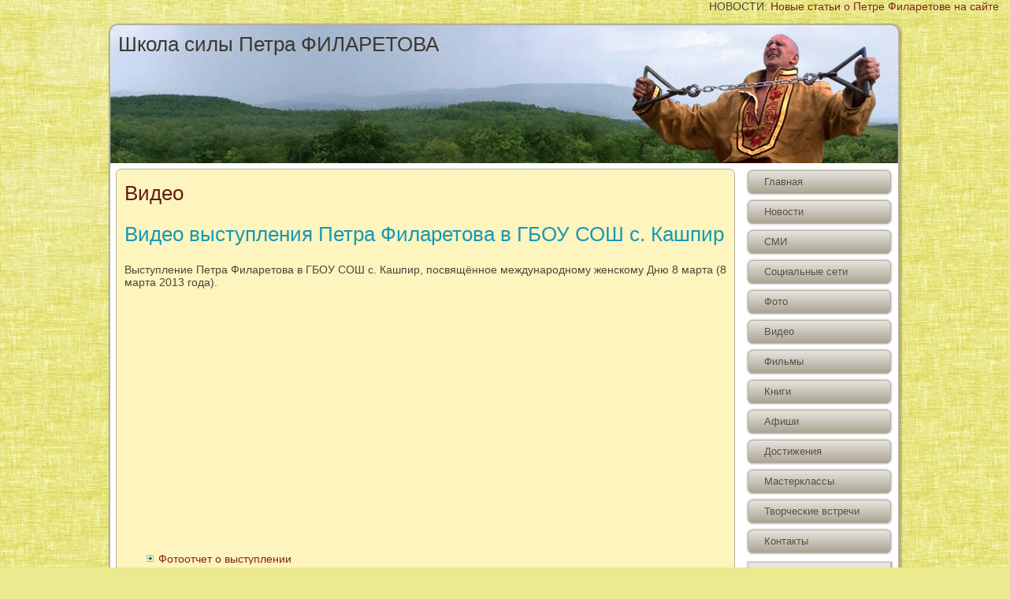

--- FILE ---
content_type: text/html; charset=utf-8
request_url: https://petrfilaretov.ru/video/video-vystupleniya-petra-filaretova-v-gbou-sosh-s-kashpir
body_size: 4341
content:
<!DOCTYPE html PUBLIC "-//W3C//DTD XHTML 1.0 Transitional//EN" "http://www.w3.org/TR/xhtml1/DTD/xhtml1-transitional.dtd">
<html xmlns="http://www.w3.org/1999/xhtml" dir="ltr" lang="en-US" xml:lang="en">
<head>
    <!--
    Created by Artisteer v2.6.0.36391
    Base template (without user's data) checked by http://validator.w3.org : "This page is valid XHTML 1.0 Transitional"
    -->
    <meta http-equiv="Content-Type" content="text/html; charset=UTF-8" />
    <meta name="description" content="Сайт самарского богатыря Петра Филаретова">
    <meta name="keywords" content="школа сила Петр Филаретов методика">
<title>Видео выступления Петра Филаретова в ГБОУ СОШ с. Кашпир | Школа силы Петра Филаретова</title>

    <link rel="stylesheet" href="https://petrfilaretov.ru/css.php?n=default&amp;t=default" type="text/css" media="screen" />
    <!--[if IE 6]><link rel="stylesheet" href="/style.ie6.css" type="text/css" media="screen" /><![endif]-->
    <!--[if IE 7]><link rel="stylesheet" href="/style.ie7.css" type="text/css" media="screen" /><![endif]-->

    <script type="text/javascript" src="/script.js"></script>

<script type="text/javascript">

  var _gaq = _gaq || [];
  _gaq.push(['_setAccount', 'UA-29044024-1']);
  _gaq.push(['_trackPageview']);

  (function() {
    var ga = document.createElement('script'); ga.type = 'text/javascript'; ga.async = true;
    ga.src = ('https:' == document.location.protocol ? 'https://ssl' : 'http://www') + '.google-analytics.com/ga.js';
    var s = document.getElementsByTagName('script')[0]; s.parentNode.insertBefore(ga, s);
  })();

</script>

</head>
<body>


<div class="marquee">
<marquee>НОВОСТИ: <a rel="bookmark" href="https://petrfilaretov.ru/news/new-articles">Новые статьи о Петре Филаретове на сайте</a></marquee>
</div>

<div id="art-page-background-glare">
        <div id="art-page-background-glare-image"></div>
    </div>
    <div id="art-main">
        <div class="art-sheet">
            <div class="art-sheet-tl"></div>
            <div class="art-sheet-tr"></div>
            <div class="art-sheet-bl"></div>
            <div class="art-sheet-br"></div>
            <div class="art-sheet-tc"></div>
            <div class="art-sheet-bc"></div>
            <div class="art-sheet-cl"></div>
            <div class="art-sheet-cr"></div>
            <div class="art-sheet-cc"></div>
            <div class="art-sheet-body">
                <div class="art-header">
                    <div class="art-header-png"></div>
                    <div class="art-header-jpeg"></div>
                    <div class="art-logo">
                        <h1 id="name-text" class="art-logo-name"><a href="/">Школа силы Петра ФИЛАРЕТОВА</a></h1>
                    </div>
                </div>
                <div class="art-content-layout">
                    <div class="art-content-layout-row">
                        <div class="art-layout-cell art-content">
                            <div class="art-post">
                                <div class="art-post-tl"></div>
                                <div class="art-post-tr"></div>
                                <div class="art-post-bl"></div>
                                <div class="art-post-br"></div>
                                <div class="art-post-tc"></div>
                                <div class="art-post-bc"></div>
                                <div class="art-post-cl"></div>
                                <div class="art-post-cr"></div>
                                <div class="art-post-cc"></div>
                                <div class="art-post-body">
                            <div class="art-post-inner art-article">
<h2 class="art-postheader"><a href="https://petrfilaretov.ru/video/">Видео</a></h2>
                                            <div class="art-postcontent">
                                                <!-- article-content -->
                                                
<!--img src="/images/filaretov.jpg" alt="Петр Филаретов" style="float:left;" /-->

                                                
<h2>Видео выступления Петра Филаретова в ГБОУ СОШ с. Кашпир</h2>

<!--txp:article_image class="artimg" /-->

	<p>Выступление Петра Филаретова в <span class="caps">ГБОУ</span> <span class="caps">СОШ</span> с. Кашпир, посвящённое международному женскому Дню 8 марта (8 марта 2013 года).</p>

	<p><iframe width="560" height="315" src="//www.youtube.com/embed/DWvso4ooivQ?rel=0" frameborder="0" allowfullscreen></iframe></p>

	<ul>
		<li><a href="https://petrfilaretov.ru/gallery/foto-vystupleniya-v-gbou-sosh-s-kashpir-8-marta-2013-goda">Фотоотчет о выступлении</a></li>
	</ul><br />
<br />
<br />
<div>

</div>

<div align="center">&nbsp;&nbsp;&nbsp;&nbsp;&nbsp;&nbsp;&nbsp;</div>

<!-- /article-content -->
                                            </div>
                                            <div class="cleared"></div>
                            </div>
                            
                            		<div class="cleared"></div>
                                </div>
                            </div>
                            
                        </div>
                        <div class="art-layout-cell art-sidebar1">
<!-- menu -->
<div class="art-vmenublock">
                                <div class="art-vmenublock-body">
                                            <div class="art-vmenublockcontent">
                                                <div class="art-vmenublockcontent-body">
<!-- block-content -->
<ul class="art-vmenu">
<li>
<a href="/"><span class="l"></span><span class="r"></span><span class="t">Главная</span></a>
</li>

<li>
<a href="/news/"><span class="l"></span><span class="r"></span><span class="t">Новости</span></a>
	<!--ul>
		<li><a href="page.html?">Top 10</a></li>
	</ul-->
		
	</li>
	
<li>
<a href="/smi/"><span class="l"></span><span class="r"></span><span class="t">СМИ</span></a>
	<!--ul>
		<li><a href="page.html?">Top 10</a></li>
	</ul-->
		
	</li>	
	
	
<li>
<a href="https://vk.com/petrfilaretov"><span class="l"></span><span class="r"></span><span class="t">Социальные сети</span></a>
	<!--ul>
		<li><noindex><a href="http://vkontakte.ru/club28633508" rel="nofollow">В Контакте</a></li>
		<li><a href="http://www.facebook.com/groups/125801170840388" rel="nofollow">Facebook</a></li></noindex>
	</ul-->
</li>
                                                            	
                                                            	
	<li>
		<a href="/gallery/"><span class="l"></span><span class="r"></span><span class="t">Фото</span></a>
	</li>

	<li>
		<a href="/video/"><span class="l"></span><span class="r"></span><span class="t">Видео</span></a>
	</li>
	
		<li>
		<a href="/films/"><span class="l"></span><span class="r"></span><span class="t">Фильмы</span></a>
	</li>
	
	<li>
		<a href="/books/"><span class="l"></span><span class="r"></span><span class="t">Книги</span></a>
	</li>

	<li>
		<a href="/afiches/"><span class="l"></span><span class="r"></span><span class="t">Афиши</span></a>
	</li>

	<li>
		<a href="/success/"><span class="l"></span><span class="r"></span><span class="t">Достижения</span></a>
	</li>
	
	<li>
		<a href="/masterclass/"><span class="l"></span><span class="r"></span><span class="t">Мастерклассы</span></a>
	</li>
  
	<li>
		<a href="/creativ/"><span class="l"></span><span class="r"></span><span class="t">Творческие встречи</span></a>
	</li>
	
	<li>
		<a href="/contacts/"><span class="l"></span><span class="r"></span><span class="t">Контакты</span></a>
	</li>
</ul>



 <!-- /block-content -->

		<div class="cleared"></div>
</div>
</div>
		<div class="cleared"></div>
</div>
</div>

<!-- /menu -->

                            
                            
                            
<!-- contactinfo -->
<!--txp:php> include("ink/contact.php"); </txp:php-->

<div class="art-block">
                                <div class="art-block-tl"></div>
                                <div class="art-block-tr"></div>
                                <div class="art-block-bl"></div>
                                <div class="art-block-br"></div>
                                <div class="art-block-tc"></div>
                                <div class="art-block-bc"></div>
                                <div class="art-block-cl"></div>
                                <div class="art-block-cr"></div>
                                <div class="art-block-cc"></div>
                                <div class="art-block-body">
                                            <div class="art-blockheader">
                                                 <div class="t">Контакты</div>
                                            </div>
                                            <div class="art-blockcontent">
                                                <div class="art-blockcontent-body">
                                            <!-- block-content -->
                                                            <div>
<img src="/images/contact.jpg" alt="an image" style="margin: 0 auto;display:block;width:95%" />
                                                            <br />
<b>Школа силы Петра Филаретова</b><br />
Самара<br />
Email: <a href="mailto:info@petrfilaretov.ru">info@petrfilaretov.ru</a><br />
<br />
Phone: (+7) 918-355-78-89 <br />

</div>
                                            <!-- /block-content -->
                                            
                                            		<div class="cleared"></div>
                                                </div>
                                            </div>
                            		<div class="cleared"></div>
                                </div>
                            </div>
                            
<!--eps-->                            
<div>                            

<!--/eps-->                            

НАШИ ПОСЕТИТЕЛИ<br />

<!--LiveInternet counter--><script type="text/javascript"><!--
document.write("<a href='http://www.liveinternet.ru/click' "+
"target=_blank><img src='//counter.yadro.ru/hit?t29.17;r"+
escape(document.referrer)+((typeof(screen)=="undefined")?"":
";s"+screen.width+"*"+screen.height+"*"+(screen.colorDepth?
screen.colorDepth:screen.pixelDepth))+";u"+escape(document.URL)+
";h"+escape(document.title.substring(0,80))+";"+Math.random()+
"' alt='' title='LiveInternet: показано количество просмотров и"+
" посетителей' "+
"border='0' width='88' height='120'><\/a>")
//--></script><!--/LiveInternet-->

</div>

<!-- /contactinfo -->
                        </div>
                    </div>
                </div>
                <div class="cleared">
                
                
<!-- footer -->

﻿<div class="art-footer">
                    <div class="art-footer-t"></div>
                    <div class="art-footer-l"></div>
                    <div class="art-footer-b"></div>
                    <div class="art-footer-r"></div>
                    <div class="art-footer-body">
                         <a href="/rss/" class="art-rss-tag-icon" title="RSS"></a>
                        <div class="art-footer-text">
                            <p><a href="/links/">ссылки</a> | <a href="/about/?c=priglasit">пригласить Петра Филаретова</a><br />
Copyright &#169; Sergei Bondarev, 2026. All Rights Reserved.<br />

</p>
                        </div>
                		<div class="cleared"></div>
                    </div>
                    
                    <!-- Rating@Mail.ru counter -->
<script type="text/javascript">//<![CDATA[
var _tmr = _tmr || [];
_tmr.push({id: "2447834", type: "pageView", start: (new Date()).getTime()});
(function (d, w) {
   var ts = d.createElement("script"); ts.type = "text/javascript"; ts.async = true;
   ts.src = (d.location.protocol == "https:" ? "https:" : "http:") + "//top-fwz1.mail.ru/js/code.js";
   var f = function () {var s = d.getElementsByTagName("script")[0]; s.parentNode.insertBefore(ts, s);};
   if (w.opera == "[object Opera]") { d.addEventListener("DOMContentLoaded", f, false); } else { f(); }
})(document, window);
//]]></script><noscript><div style="position:absolute;left:-10000px;">
<img src="//top-fwz1.mail.ru/counter?id=2447834;js=na" style="border:0;" height="1" width="1" alt="Рейтинг@Mail.ru" />
</div></noscript>
<!-- //Rating@Mail.ru counter -->
                    
<!-- Yandex.Metrika counter -->
<div style="display:none;"><script type="text/javascript">
(function(w, c) {
    (w[c] = w[c] || []).push(function() {
        try {
            w.yaCounter12542188 = new Ya.Metrika({id:12542188, enableAll: true, webvisor:true});
        }
        catch(e) { }
    });
})(window, "yandex_metrika_callbacks");
</script></div>
<script src="//mc.yandex.ru/metrika/watch.js" type="text/javascript" defer="defer"></script>
<noscript><div><img src="//mc.yandex.ru/watch/12542188" style="position:absolute; left:-9999px;" alt="" /></div></noscript>
<!-- /Yandex.Metrika counter -->
                    
</div>

<!-- /footer -->
                
                
                
                	<div class="cleared"></div>
            </div>
        </div>
        <div class="cleared"></div>
        <!--p class="art-page-footer"></p-->
    </div>
    
</body>
</html>

--- FILE ---
content_type: text/css; charset=utf-8
request_url: https://petrfilaretov.ru/css.php?n=default&t=default
body_size: 6401
content:
/* begin Page */

/* Generated with Artisteer version 2.6.0.36391, file checksum is 64276451. */

body, p
{
  margin: 0.5em 0;
  font-family: Tahoma, Arial, Helvetica, Sans-Serif;
  font-size: 14px;
}

body
{
  margin: 0 auto;
  padding: 0;
  color: #4A463A;
  background-color: #ECEA8E;
  background-image: url('images/page_t.jpg');
  background-repeat: repeat;
  background-attachment: scroll;
  background-position: top left;
}

h1, h2, h3, h4, h5, h6,
h1 a, h2 a, h3 a, h4 a, h5 a, h6 a
h1 a:hover, h2 a:hover, h3 a:hover, h4 a:hover, h5 a:hover, h6 a:hover
h1 a:visited, h2 a:visited, h3 a:visited, h4 a:visited, h5 a:visited, h6 a:visited,
.art-postheader, .art-postheader a, .art-postheader a:link, .art-postheader a:visited, .art-postheader a:hover,
.art-blockheader .t, .art-vmenublockheader .t, .art-logo-text, .art-logo-text a,
h1.art-logo-name, h1.art-logo-name a, h1.art-logo-name a:link, h1.art-logo-name a:visited, h1.art-logo-name a:hover
{
  font-weight: normal;
  font-style: normal;
  text-decoration: none;
  font-family: Arial, Helvetica, Sans-Serif;
  font-size: 35px;
}

a, 
.art-post li a
{
  text-decoration: none;
  color: #802319;
}

a:link,
.art-post li a:link
{
  text-decoration: none;
  color: #802319;
}

a:visited, a.visited,
.art-post li a:visited, .art-post li a.visited
{

  color: #565143;
}

a:hover, a.hover,
.art-post li a:hover, .art-post li a.hover
{


  color: #127287;
}

h1, h1 a, h1 a:link, h1 a:visited, h1 a:hover
{
  margin: 0.67em 0;

  color: #127287;
}

h2, h2 a, h2 a:link, h2 a:visited, h2 a:hover
{
  margin: 0.8em 0;
  font-size: 26px;
  color: #1798B5;
}

h3, h3 a, h3 a:link, h3 a:visited, h3 a:hover
{
   margin: 1em 0;
  font-size: 21px;
  color: #565143;
}

h4, h4 a, h4 a:link, h4 a:visited, h4 a:hover
{
  margin: 1.25em 0;
  font-size: 18px;
  color: #5E594A;
}

h5, h5 a, h5 a:link, h5 a:visited, h5 a:hover
{
  margin: 1.67em 0;
  font-size: 14px;
  color: #5E594A;
}

h6, h6 a, h6 a:link, h6 a:visited, h6 a:hover
{
  margin: 2.33em 0;
  font-size: 12px;
  color: #5E594A;
}

h1 a, h1 a:link, h1 a:visited, h1 a:hover,
h2 a, h2 a:link, h2 a:visited, h2 a:hover,
h3 a, h3 a:link, h3 a:visited, h3 a:hover,
h4 a, h4 a:link, h4 a:visited, h4 a:hover,
h5 a, h5 a:link, h5 a:visited, h5 a:hover,
h6 a, h6 a:link, h6 a:visited, h6 a:hover
{
    margin:0;
}

#art-main
{
  position: relative;
  width: 100%;
  left: 0;
  top: 0;
  cursor:default;
}

#art-page-background-glare
{
  position: absolute;
  width: 100%;
  height: 423px;
  left: 0;
  top: 0;
}

#art-page-background-glare-image
{
  background-image: url('images/page_gl.png');
  background-repeat: no-repeat;
  height: 423px;
  width: 500px;
  margin: 0;
}

html:first-child #art-page-background-glare
{
  border: 1px solid transparent;/* Opera fix */
}


#art-page-background-gradient
{
  background-position: top left;
}


.cleared
{
  float: none;
  clear: both;
  margin: 0;
  padding: 0;
  border: none;
  font-size: 1px;
}

form
{
  padding: 0 !important;
  margin: 0 !important;
}

table.position
{
  position: relative;
  width: 100%;
  table-layout: fixed;
}
/* end Page */

/* begin Box, Sheet */
.art-sheet
{
  position: relative;
  z-index: 0;
  margin: 0 auto;
  width: 1012px;
  min-width: 39px;
  min-height: 39px;
}

.art-sheet-body
{
  position: relative;
  z-index: 1;
  padding: 6px;
}

.art-sheet-tr, .art-sheet-tl, .art-sheet-br, .art-sheet-bl, .art-sheet-tc, .art-sheet-bc,.art-sheet-cr, .art-sheet-cl
{
  position: absolute;
  z-index: -1;
}

.art-sheet-tr, .art-sheet-tl, .art-sheet-br, .art-sheet-bl
{
  width: 54px;
  height: 54px;
  background-image: url('images/sheet_s.png');
}

.art-sheet-tl
{
  top: 0;
  left: 0;
  clip: rect(auto, 27px, 27px, auto);
}

.art-sheet-tr
{
  top: 0;
  right: 0;
  clip: rect(auto, auto, 27px, 27px);
}

.art-sheet-bl
{
  bottom: 0;
  left: 0;
  clip: rect(27px, 27px, auto, auto);
}

.art-sheet-br
{
  bottom: 0;
  right: 0;
  clip: rect(27px, auto, auto, 27px);
}

.art-sheet-tc, .art-sheet-bc
{
  left: 27px;
  right: 27px;
  height: 54px;
  background-image: url('images/sheet_h.png');
}

.art-sheet-tc
{
  top: 0;
  clip: rect(auto, auto, 27px, auto);
}

.art-sheet-bc
{
  bottom: 0;
  clip: rect(27px, auto, auto, auto);
}

.art-sheet-cr, .art-sheet-cl
{
  top: 27px;
  bottom: 27px;
  width: 54px;
  background-image: url('images/sheet_v.png');
}

.art-sheet-cr
{
  right: 0;
  clip: rect(auto, auto, auto, 27px);
}

.art-sheet-cl
{
  left: 0;
  clip: rect(auto, 27px, auto, auto);
}

.art-sheet-cc
{
  position: absolute;
  z-index: -1;
  top: 27px;
  left: 27px;
  right: 27px;
  bottom: 27px;
  background-color: #FFFFFF;
}

.art-sheet
{
  margin-top: 10px !important;
  cursor:auto;
}

#art-page-background-simple-gradient, #art-page-background-gradient, #art-page-background-glare
{
  min-width: 1012px;
}

/* end Box, Sheet */

/* begin Header */
div.art-header
{
  margin: 0 auto;
  position: relative;
  z-index: 0;
  width: 1000px;
  height: 175px;
  overflow: hidden;
}

div.art-header-png
{
  position: absolute;
  z-index: -2;
  top: 0;
  left: 0;
  width: 1000px;
  height: 175px;
  background-image: url('images/header.png');
  background-repeat: no-repeat;
  background-position: left top;
}

div.art-header-jpeg
{
  position: absolute;
  z-index: -1;
  top: 0;
  left: 0;
  width: 1000px;
  height: 175px;
  background-image: url('images/header.jpg');
  background-repeat: no-repeat;
  background-position: center center;
}

/* end Header */

/* begin Logo */
.art-logo
{
  display: block;
  position: absolute;
  left: 10px;
  top: 9px;
  width: 990px;
}

h1.art-logo-name
{
  display: block;
  text-align: left;
}

h1.art-logo-name, h1.art-logo-name a, h1.art-logo-name a:link, h1.art-logo-name a:visited, h1.art-logo-name a:hover
{
  font-size: 26px;
  text-decoration: none;
  padding: 0;
  margin: 0;
  color: #3C392F !important;
}

/* end Logo */

/* begin Layout */
.art-content-layout
{
  display: table;
  padding: 0;
  border: none;
  width: 1000px;
}

.art-content-layout .art-content-layout
{
  width: auto;
  margin:0;
}

div.art-content-layout div.art-layout-cell, div.art-content-layout div.art-layout-cell div.art-content-layout div.art-layout-cell
{
   display: table-cell;
}

div.art-layout-cell div.art-layout-cell
{
   display: block;
}

div.art-content-layout-row
{
  display: table-row; 
}

.art-content-layout
{
  table-layout: fixed;
  border-collapse: collapse;
  background-color: Transparent;
  border: none !important;
  padding:0 !important;
}

.art-layout-cell, .art-content-layout-row
{
  background-color: Transparent;
  vertical-align: top;
  text-align: left;
  border: none !important;
  margin:0 !important;
  padding:0 !important;
}
/* end Layout */

/* begin Button */
.art-button-wrapper .art-button
{
  font-family: Tahoma, Arial, Helvetica, Sans-Serif;
  font-size: 14px;
  display: inline-block;
  vertical-align: middle;
  white-space: nowrap;
  text-align: left;
  text-decoration: none !important;
  color: #E8F8FC !important;
  width: auto;
  outline: none;
  border: none;
  background: none;
  line-height: 36px;
  height: 36px;
  margin: 0 !important;
  padding: 0 24px !important;
  overflow: visible;
  cursor: default;
  z-index: 0;
}

.art-button img, .art-button-wrapper img
{
  margin: 0;
  vertical-align: middle;
}

.art-button-wrapper
{
  vertical-align: middle;
  display: inline-block;
  position: relative;
  height: 36px;
  overflow: hidden;
  white-space: nowrap;
  width: auto;
  margin: 0;
  padding: 0;
  z-index: 0;
}

.firefox2 .art-button-wrapper
{
  display: block;
  float: left;
}

input, select, textarea, select
{
  vertical-align: middle;
  font-family: Tahoma, Arial, Helvetica, Sans-Serif;
  font-size: 14px;
}

.art-block select 
{
    width:96%;
}

.art-button-wrapper.hover .art-button, .art-button:hover
{
  color: #F6F5F4 !important;
  text-decoration: none !important;
}

.art-button-wrapper.active .art-button
{
  color: #FBEBEA !important;
}

.art-button-wrapper .l, .art-button-wrapper .r
{
  display: block;
  position: absolute;
  z-index: -1;
  height: 108px;
  margin: 0;
  padding: 0;
  background-image: url('images/button.png');
}

.art-button-wrapper .l
{
  left: 0;
  right: 17px;
}

.art-button-wrapper .r
{
  width: 427px;
  right: 0;
  clip: rect(auto, auto, auto, 410px);
}

.art-button-wrapper.hover .l, .art-button-wrapper.hover .r
{
  top: -36px;
}

.art-button-wrapper.active .l, .art-button-wrapper.active .r
{
  top: -72px;
}

.art-button-wrapper input
{
  float: none !important;
}
/* end Button */

/* begin Box, Block, VMenuBlock */
.art-vmenublock
{
  position: relative;
  z-index: 0;
  margin: 0 auto;
  min-width: 1px;
  min-height: 1px;
}

.art-vmenublock-body
{
  position: relative;
  z-index: 1;
  padding: 0;
}


.art-vmenublock
{
  margin: 7px;
}

/* end Box, Block, VMenuBlock */

/* begin Box, Box, VMenuBlockContent */
.art-vmenublockcontent
{
  position: relative;
  z-index: 0;
  margin: 0 auto;
  min-width: 1px;
  min-height: 1px;
}

.art-vmenublockcontent-body
{
  position: relative;
  z-index: 1;
  padding: 0;
}


.art-vmenublockcontent
{
  position: relative;
  z-index: 0;
  margin: 0 auto;
  min-width: 1px;
  min-height: 1px;
}

.art-vmenublockcontent-body
{
  position: relative;
  z-index: 1;
  padding: 0;
}


/* end Box, Box, VMenuBlockContent */

/* begin VMenu */
ul.art-vmenu, ul.art-vmenu li
{
  list-style: none;
  margin: 0;
  padding: 0;
  width: auto;
  line-height: 0;
}

ul.art-vmenu ul
{
  display: none;
}

ul.art-vmenu ul.active
{
  display: block;
}
/* end VMenu */

/* begin VMenuItem */
ul.art-vmenu a
{
  position: relative;
  display: block;
  overflow: hidden;
  height: 34px;
  cursor: pointer;
  text-decoration: none;
}

ul.art-vmenu li.art-vmenu-separator
{
  display: block;
  padding: 2px 0 2px 0;
  margin: 0;
  font-size: 1px;
}

ul.art-vmenu .art-vmenu-separator-span
{
  display: block;
  padding: 0;
  font-size: 1px;
  height: 0;
  line-height: 0;
  border: none;
}

ul.art-vmenu a .r, ul.art-vmenu a .l
{
  position: absolute;
  display: block;
  top: 0;
  z-index: -1;
  height: 102px;
  background-image: url('images/vmenuitem.png');
}

ul.art-vmenu a .l
{
  left: 0;
  right: 11px;
}

ul.art-vmenu a .r
{
  width: 1034px;
  right: 0;
  clip: rect(auto, auto, auto, 1023px);
}

ul.art-vmenu a .t
{
  display: block;
  line-height: 34px;
  color: #565143;
  padding: 0 13px 0 23px;
  font-size: 13px;
  margin-left:0;
  margin-right:0;
}

ul.art-vmenu a.active .l, ul.art-vmenu a.active .r
{
  top: -68px;
}

ul.art-vmenu a.active .t
{
  color: #EFEEEB;
}


ul.art-vmenu a:hover .l, ul.art-vmenu a:hover .r
{
  top: -34px;
}

ul.art-vmenu a:hover .t
{
  color: #D7D4CC;
}
/* end VMenuItem */

/* begin VMenuSubItem */
ul.art-vmenu ul, ul.art-vmenu ul li
{
  margin: 0;
  padding: 0;
}

ul.art-vmenu ul a
{
  display: block;
  white-space: nowrap;
  height: 20px;
  overflow: visible;
  background-image: url('images/vsubitem.gif');
  background-position: 25px 0;
  background-repeat: repeat-x;
  padding-left: 25px;
}

ul.art-vmenu ul li
{
  padding: 0;
}

ul.art-vmenu ul span, ul.art-vmenu ul span span
{
  display: inline;
  float: none;
  margin: inherit;
  padding: inherit;
  background-image: none;
  text-align: inherit;
  text-decoration: inherit;
}

ul.art-vmenu ul a, ul.art-vmenu ul a:link, ul.art-vmenu ul a:visited, ul.art-vmenu ul a:hover, ul.art-vmenu ul a:active, ul.art-vmenu ul span, ul.art-vmenu ul span span
{
  line-height: 20px;
  color: #474338;
  font-size: 12px;
  margin-left: 0;
}

ul.art-vmenu ul
{
    margin:0 2px 0 2px;
}

ul.art-vmenu ul ul
{
  margin:0 0 0 0;
}

ul.art-vmenu ul li.art-vsubmenu-separator
{ 
  display: block;
  margin: 0;
  font-size: 1px;
  padding: 0 0 0 0;
 }

ul.art-vmenu ul .art-vsubmenu-separator-span
{
  display: block;
  padding: 0;
  font-size: 1px;
  height: 0;
  line-height: 0;
  margin: 0;
  border: none;
}

ul.art-vmenu ul li li a
{
  background-position: 50px 0;
  padding-left: 50px;
}

ul.art-vmenu ul li li li a
{
  background-position: 75px 0;
  padding-left: 75px;
}

ul.art-vmenu ul li li li li a
{
  background-position: 100px 0;
  padding-left: 100px;
}

ul.art-vmenu ul li li li li li a
{
  background-position: 125px 0;
  padding-left: 125px;
}


ul.art-vmenu ul li a.active
{
  color: #621B13;
  background-position: 25px -40px;
}

ul.art-vmenu ul li li a.active
{
  background-position: 50px -40px;
}

ul.art-vmenu ul li li li a.active
{
  background-position: 75px -40px;
}

ul.art-vmenu ul li li li li a.active
{
  background-position: 100px -40px;
}

ul.art-vmenu ul li li li li li a.active
{
  background-position: 125px -40px;
}



ul.art-vmenu ul li a:hover, ul.art-vmenu ul li a:hover.active
{
  color: #36332B;
  background-position: 25px -20px;
}


ul.art-vmenu ul li li a:hover, ul.art-vmenu ul li li a:hover.active
{
  background-position: 50px -20px;
}

ul.art-vmenu ul li li li a:hover, ul.art-vmenu ul li li li a:hover.active
{
  background-position: 75px -20px;
}

ul.art-vmenu ul li li li li a:hover, ul.art-vmenu ul li li li li a:hover.active
{
  background-position: 100px -20px;
}

ul.art-vmenu ul li li li li li a:hover, ul.art-vmenu ul li li li li li a:hover.active
{
  background-position: 125px -20px;
}
/* end VMenuSubItem */

/* begin Box, Block */
.art-block
{
  position: relative;
  z-index: 0;
  margin: 0 auto;
  min-width: 11px;
  min-height: 11px;
}

.art-block-body
{
  position: relative;
  z-index: 1;
  padding: 13px;
}

.art-block-tr, .art-block-tl, .art-block-br, .art-block-bl, .art-block-tc, .art-block-bc,.art-block-cr, .art-block-cl
{
  position: absolute;
  z-index: -1;
}

.art-block-tr, .art-block-tl, .art-block-br, .art-block-bl
{
  width: 18px;
  height: 18px;
  background-image: url('images/block_s.png');
}

.art-block-tl
{
  top: 0;
  left: 0;
  clip: rect(auto, 9px, 9px, auto);
}

.art-block-tr
{
  top: 0;
  right: 0;
  clip: rect(auto, auto, 9px, 9px);
}

.art-block-bl
{
  bottom: 0;
  left: 0;
  clip: rect(9px, 9px, auto, auto);
}

.art-block-br
{
  bottom: 0;
  right: 0;
  clip: rect(9px, auto, auto, 9px);
}

.art-block-tc, .art-block-bc
{
  left: 9px;
  right: 9px;
  height: 18px;
  background-image: url('images/block_h.png');
}

.art-block-tc
{
  top: 0;
  clip: rect(auto, auto, 9px, auto);
}

.art-block-bc
{
  bottom: 0;
  clip: rect(9px, auto, auto, auto);
}

.art-block-cr, .art-block-cl
{
  top: 9px;
  bottom: 9px;
  width: 18px;
  background-image: url('images/block_v.png');
}

.art-block-cr
{
  right: 0;
  clip: rect(auto, auto, auto, 9px);
}

.art-block-cl
{
  left: 0;
  clip: rect(auto, 9px, auto, auto);
}

.art-block-cc
{
  position: absolute;
  z-index: -1;
  top: 9px;
  left: 9px;
  right: 9px;
  bottom: 9px;
  background-color: #E6E5E0;
}

.art-block
{
  margin: 7px;
}

/* end Box, Block */

/* begin BlockHeader */
.art-blockheader
{
  position: relative;
  z-index: 0;
  height: 38px;
  margin-bottom: 0;
}

.art-blockheader .t
{
  height: 38px;
  color: #000000;
  margin-right: 10px;
  margin-left: 10px;
  font-family: Tahoma, Arial, Helvetica, Sans-Serif;
  font-size: 14px;
  margin:0;
  padding: 0 10px 0 10px;
  white-space: nowrap;
  line-height: 38px;	
}

/* end BlockHeader */

/* begin Box, BlockContent */
.art-blockcontent
{
  position: relative;
  z-index: 0;
  margin: 0 auto;
  min-width: 1px;
  min-height: 1px;
}

.art-blockcontent-body
{
  position: relative;
  z-index: 1;
  padding: 7px;
}


.art-blockcontent-body, 
.art-blockcontent-body a, 
.art-blockcontent-body li a
{
  color: #615C4C;

}

.art-blockcontent-body a,
.art-blockcontent-body li a
{
  color: #802319;

}

.art-blockcontent-body a:link,
.art-blockcontent-body li a:link
{
  color: #802319;

}

.art-blockcontent-body a:visited, .art-blockcontent-body a.visited,
.art-blockcontent-body li a:visited, .art-blockcontent-body li a.visited
{
  color: #918973;
  text-decoration: none;
}

.art-blockcontent-body a:hover, .art-blockcontent-body a.hover,
.art-blockcontent-body li a:hover, .art-blockcontent-body li a.hover
{
  color: #1798B5;
  text-decoration: none;

}

.art-blockcontent-body ul
{
  list-style-type: none;
  color: #39362D;
  margin: 0;
  padding: 0;
}

.art-blockcontent-body ul li
{
  line-height: 1.25em;
  padding: 0 0 0 13px;
  background-image: url('images/blockcontentbullets.png');
  background-repeat: no-repeat;
}


/* end Box, BlockContent */

/* begin Box, Post */
.art-post
{
  position: relative;
  z-index: 0;
  margin: 0 auto;
  min-width: 15px;
  min-height: 15px;
}

.art-post-body
{
  position: relative;
  z-index: 1;
  padding: 11px;
}

.art-post-tr, .art-post-tl, .art-post-br, .art-post-bl, .art-post-tc, .art-post-bc,.art-post-cr, .art-post-cl
{
  position: absolute;
  z-index: -1;
}

.art-post-tr, .art-post-tl, .art-post-br, .art-post-bl
{
  width: 14px;
  height: 14px;
  background-image: url('images/post_s.png');
}

.art-post-tl
{
  top: 0;
  left: 0;
  clip: rect(auto, 7px, 7px, auto);
}

.art-post-tr
{
  top: 0;
  right: 0;
  clip: rect(auto, auto, 7px, 7px);
}

.art-post-bl
{
  bottom: 0;
  left: 0;
  clip: rect(7px, 7px, auto, auto);
}

.art-post-br
{
  bottom: 0;
  right: 0;
  clip: rect(7px, auto, auto, 7px);
}

.art-post-tc, .art-post-bc
{
  left: 7px;
  right: 7px;
  height: 14px;
  background-image: url('images/post_h.png');
}

.art-post-tc
{
  top: 0;
  clip: rect(auto, auto, 7px, auto);
}

.art-post-bc
{
  bottom: 0;
  clip: rect(7px, auto, auto, auto);
}

.art-post-cr, .art-post-cl
{
  top: 7px;
  bottom: 7px;
  width: 14px;
  background-image: url('images/post_v.png');
}

.art-post-cr
{
  right: 0;
  clip: rect(auto, auto, auto, 7px);
}

.art-post-cl
{
  left: 0;
  clip: rect(auto, 7px, auto, auto);
}

.art-post-cc
{
  position: absolute;
  z-index: -1;
  top: 7px;
  left: 7px;
  right: 7px;
  bottom: 7px;
  background-color: #FEF4BE;
}

.art-post
{
  margin: 7px;
}

a img
{
  border: 0;
}

.art-article img, img.art-article
{
  border: solid 1px #C7C3B8;
  margin: 5px;
}

.art-metadata-icons img
{
  border: none;
  vertical-align: middle;
  margin: 2px;
}

.art-article table, table.art-article
{
  border-collapse: collapse;
  margin: 1px;
  width: auto;
}

.art-article th, .art-article td
{
  padding: 2px;
  border: solid 1px #A19A87;
  vertical-align: top;
  text-align: left;
}

.art-article th
{
  text-align: center;
  vertical-align: middle;
  padding: 7px;
}

pre
{
  overflow: auto;
  padding: 0.1em;
}

/* end Box, Post */

/* begin PostHeaderIcon */
.art-post h2.art-postheader, 
.art-post h2.art-postheader a, 
.art-post h2.art-postheader a:link, 
.art-post h2.art-postheader a:visited, 
.art-post h2.art-postheader a.visited, 
.art-post h2.art-postheader a:hover, 
.art-post h2.art-postheader a.hovered
{
  margin: 0.2em 0;
  padding: 0;
  font-size: 26px;
  color: #511610;
}

.art-post h2.art-postheader a, 
.art-post h2.art-postheader a:link, 
.art-post h2.art-postheader a:visited, 
.art-post h2.art-postheader a.visited, 
.art-post h2.art-postheader a:hover, 
.art-post h2.art-postheader a.hovered
{
  margin: 0;
  text-align: left;
  text-decoration: none;
  color: #661C14;
}

.art-post h2.art-postheader a:visited, 
.art-post h2.art-postheader a.visited
{

  color: #AF3123;
}


.art-post h2.art-postheader a:hover, 
.art-post h2.art-postheader a.hovered
{


  color: #127287;
}

/* end PostHeaderIcon */

/* begin PostBullets */
.art-post ol, .art-post ul
{
  color: #36332B;
  margin: 1em 0 1em 2em;
  padding: 0;

}

.art-post li ol, .art-post li ul
{
  margin: 0.5em 0 0.5em 2em;
  padding: 0;
}

.art-post li
{
  margin: 0.2em 0;
  padding: 0;
}

.art-post ul
{
  list-style-type: none;
}

.art-post ol
{
  list-style-position: inside;

}



.art-post li
{
  padding: 0 0 0 15px;
  line-height: 1em;
}

.art-post ol>li
{
  background: none;
  padding-left: 0;/* overrides overflow for "ul li" and sets the default value */
  overflow: visible;
}

.art-post ul>li
{
  background-image: url('images/postbullets.png');
  background-repeat: no-repeat;
  padding-left: 15px;/* makes "ul li" not to align behind the image if they are in the same line */
  overflow-x: visible;
  overflow-y: hidden;
}


/* end PostBullets */

/* begin PostQuote */
blockquote,
blockquote p,
.art-postcontent blockquote p
{
  color: #11100D;

}

blockquote,
.art-postcontent blockquote
{
  margin: 10px 10px 10px 50px;
  padding: 5px 5px 5px 28px;
  background-color: #E2E0DA;
  background-image: url('images/postquote.png');
  background-position: left top;
  background-repeat: no-repeat;/* makes blockquote not to align behind the image if they are in the same line */
  overflow: auto;
}

/* end PostQuote */

/* begin Footer */
.art-footer
{
  position: relative;
  overflow: hidden;
  width: 100%;
}

.art-footer-b 
{
  position: absolute;
  left:9px;
  right:9px;
  bottom:0;
  height:50px;
  background-image: url('images/footer_b.png');
}

.art-footer-r, .art-footer-l
{
  position: absolute;
  height:50px;
  background-image: url('images/footer_s.png');
  bottom: 0;
}

.art-footer-l
{
  left: 0;
  width:9px;
}

.art-footer-r
{
  right: 0;
  width:18px;
  clip: rect(auto, auto, auto, 9px);
}

.art-footer-t
{
  position: absolute;
  top: 0;
  left: 0;
  right: 0;
  bottom: 50px;
  background-image: url('images/footer_t.png');
  background-position: left bottom;
}

.art-footer-body
{
    position:relative;
    padding: 8px;
}

.art-footer-body .art-rss-tag-icon
{
  position: absolute;
  left:   10px;
  bottom:8px;
  z-index:1;
}

.art-rss-tag-icon
{
  display: block;
  background-image: url('images/rssicon.png');
  background-position: center right;
  background-repeat: no-repeat;
  height: 30px;
  width: 32px;
  cursor: default;
}

.art-footer-text, .art-footer-text p
{
  margin: 0;
  padding: 0;
  text-align: center;
}

.art-footer,
.art-footer p,
.art-footer a,
.art-footer a:link,
.art-footer a:visited,
.art-footer a:hover
{
  color: #08353F;

}

.art-footer-text
{
  min-height: 30px;
  margin: 0 10px 0 10px;
}

.art-footer a,
.art-footer a:link
{
  color: #5B5648;
  text-decoration: none;
}

.art-footer a:visited
{
  color: #1D1B16;

}

.art-footer a:hover
{
  color: #88261B;


}/* end Footer */

/* begin PageFooter */
.art-page-footer, .art-page-footer a, .art-page-footer a:link, .art-page-footer a:visited, .art-page-footer a:hover
{
  font-family: Arial;
  font-size: 10px;
  letter-spacing: normal;
  word-spacing: normal;
  font-style: normal;
  font-weight: normal;
  text-decoration: underline;
  color: #1798B5;
}

.art-page-footer
{
  margin: 1em;
  text-align: center;
  text-decoration: none;
  color: #726C5A;
}
/* end PageFooter */

/* begin LayoutCell, content */
.art-content-layout .art-content
{
  width: 80%;
}
.art-content-layout .art-content-wide
{
  width: 100%;
}
/* end LayoutCell, content */

/* begin LayoutCell, sidebar1 */
.art-content-layout .art-sidebar1
{
  width: 20%;
}
/* end LayoutCell, sidebar1 */




.overview-table .art-layout-cell
{
    width:33%;
}


.overview-table-inner 
{
    margin:10px;
}

table.table
{
    width:100%;
    border-collapse:collapse;
    table-layout:fixed;
    text-align:left;
    vertical-align:top;
}

table.table, table.table tr, table.table td
{
    border:none;
    margin:0;
    padding:0;
    background-color:Transparent;
}

img.image
{
    margin:0;
    padding:0;
    border:none;
}

.artimg {
	float: left;
	margin: 2 5 2;
}

.marquee {
       position: relative;
       z-index: 1;
}

/* Контейнер галереи */
.photo-gallery {
    display: grid;
    /* Создаем 3 колонки равной ширины */
    grid-template-columns: repeat(3, 1fr); 
    /* Расстояние между фото */
    grid-gap: 5px; 
    margin: 5px 0;
}

/* Стили для каждого элемента */
.gallery-item {
    overflow: hidden;
    text-align: center;
}

.gallery-img {
    width: 100%;
    height: auto;
    display: block;
    transition: transform 0.3s ease;
    object-fit: cover; /* Обрезает миниатюры под один размер, если они разные */
    aspect-ratio: 1 / 1; /* Делает все превью квадратными */
}

/* Эффект при наведении */
.gallery-item:hover .gallery-img {
    transform: scale(1.05);
}

.gallery-caption {
    font-size: 0.85em;
    margin-top: 8px;
    color: #666;
}

/* Адаптивность для мобильных устройств */
@media (max-width: 768px) {
    .photo-gallery {
        grid-template-columns: repeat(2, 1fr); /* 2 колонки на планшетах */
    }
}

@media (max-width: 480px) {
    .photo-gallery {
        grid-template-columns: 1fr; /* 1 колонка на смартфонах */
    }
}